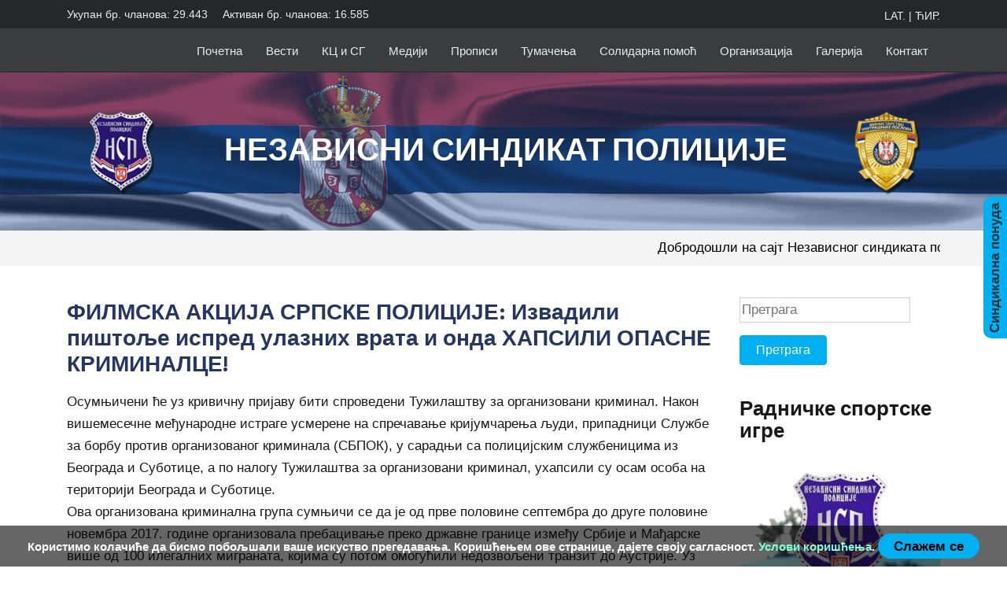

--- FILE ---
content_type: text/html; charset=utf-8
request_url: https://nsp-policija.org.rs/mediji/filmska-akcija-srpske-policije-izvadili-pistolje-ispred-ulaznih-vrata-i-onda-hap41bc35a86ee1212c52a5.html
body_size: 6861
content:
<!doctype html><html prefix="og: http://ogp.me/ns#" lang="sr"><head><title data-site-title="Независни Синдикат Полиције">ФИЛМСКА АКЦИЈА СРПСКЕ ПОЛИЦИЈЕ: Извадили пиштоље испред улазних врата и онда ХАПСИЛИ ОПАСНЕ КРИМИНАЛЦЕ! | Независни Синдикат Полиције</title><base data-url="https://nsp-policija.org.rs/" data-url-view="https://nsp-policija.org.rs/" data-url-static="https://nsp-policija.org.rs/" data-domain="nsp-policija.org.rs" data-request-uri="mediji/filmska-akcija-srpske-policije-izvadili-pistolje-ispred-ulaznih-vrata-i-onda-hap41bc35a86ee1212c52a5.html"/><meta charset="utf-8"><meta name="viewport" content="width=device-width, initial-scale=1, shrink-to-fit=no"	><meta name="description" content="Осумњичени ће уз кривичну пријаву бити спроведени Тужилаштву за организовани криминал. Након вишемесечне међународне истраге усмерене на спречавање&hellip;"><meta name="keywords" content="" /><meta name="robots" content="index, follow" /><meta name="generator" content="Hannibal CMS" /><meta name="author" content="" /><!--if:gwt_verify--><meta name="google-site-verification" content="XHuoWYvNiQQsTQln9NV1uqf9cuGBg"/><!--/if:gwt_verify--><meta property="og:title" content="ФИЛМСКА АКЦИЈА СРПСКЕ ПОЛИЦИЈЕ: Извадили пиштоље испред улазних врата и онда ХАПСИЛИ ОПАСНЕ КРИМИНАЛЦЕ!" /><meta property="og:type" content="article" /><meta property="og:url" content="https://nsp-policija.org.rs/mediji/filmska-akcija-srpske-policije-izvadili-pistolje-ispred-ulaznih-vrata-i-onda-hap41bc35a86ee1212c52a5.html" /><!--if:logo--><meta property="og:image" content="https://nsp-policija.org.rs/images/novlogo11.jpg" /><!--/if:logo--><!--if:noimage--><meta property="og:image" content="" /><!--/if:noimage--><meta property="og:site_name" content="Независни Синдикат Полиције" /><meta property="og:description" content="Осумњичени ће уз кривичну пријаву бити спроведени Тужилаштву за организовани криминал. Након вишемесечне међународне истраге усмерене на спречавање&hellip;" /><meta property="og:locale" content="sr"/><!--if:facebook_link--><meta property="article:publisher" content="https://www.facebook.com/nspizvrsniodbor.izvrsniodbor"/><!--/if:facebook_link--><meta property="article:published_time" content="2017-11-08T02:32:27+01:00"/><!--if:modified_time--><meta property="article:modified_time" content="2021-06-02T23:57:51+02:00"/><!--/if:modified_time--><meta name="twitter:card" content="summary_large_image"><meta name="twitter:title" content="ФИЛМСКА АКЦИЈА СРПСКЕ ПОЛИЦИЈЕ: Извадили пиштоље испред улазних врата и онда ХАПСИЛИ ОПАСНЕ КРИМИНАЛЦЕ!"><meta name="twitter:description" content="Осумњичени ће уз кривичну пријаву бити спроведени Тужилаштву за организовани криминал. Након вишемесечне међународне истраге усмерене на спречавање&hellip;"><meta name="geo.country" content="RS"/><meta name="geo.placename" content="11070 Нови Београд"/><link rel="dns-prefetch" href="//code.jquery.com"><link rel="dns-prefetch" href="//connect.facebook.net"><link rel="dns-prefetch" href="//platform.twitter.com"><link rel="dns-prefetch" href="//www.google-analytics.com"><link rel="alternate" type="application/rss+xml" title="RSS" href="https://nsp-policija.org.rs/rss/" /><!--if:shorturl--><link rel="shorturl" href="https://nsp-policija.org.rs/bjEzNTE"/><!--/if:shorturl--><link rel="copyright" href="https://nsp-policija.org.rs/termsofuse.html"><link rel="shortcut icon" type="image/x-icon" href="https://nsp-policija.org.rs/favicon.ico" /><link rel="apple-touch-icon" sizes="48x48" href="https://nsp-policija.org.rs/favicon.ico"><link rel="icon" sizes="48x48" href="https://nsp-policija.org.rs/favicon.ico"><link rel="stylesheet" href="https://use.fontawesome.com/releases/v5.8.2/css/all.css"/><link rel="stylesheet" type="text/css" href="https://nsp-policija.org.rs/css/jquery.mmenu.all.css" /><link rel="stylesheet" type="text/css" href="https://nsp-policija.org.rs/css/bootstrap-custom.css" /><link rel="stylesheet" type="text/css" href="https://nsp-policija.org.rs/css/style.css?v2" data-alternate="https://nsp-policija.org.rs/css/style.css" /></head><body id="article-mediji" class=" mg-" data-per-page="10" data-debug="" data-dateformat="d m Y" data-sessioncacheexpire="1050000"><!-- box_custom_flyer --><div class="fl-show"><div class="fl-ico"><span>Синдикална понуда</span><div class="fl-block"><a href="https://nsp-policija.org.rs/sindikalna-ponuda" target="_blank"><img src="https://nsp-policija.org.rs/images/slider/sindikalna_baner_desni.png" class="nsp"></a></div><!--End fl-block--></div><!--End fl-ico--></div><!--End fl-show--><div class="article"><header><div class="top"><div class="container"><div class="contact">
							Укупан бр. чланова: 29.443 <span class="clan">Активан бр. чланова: 16.585</span></div><div class="lng"><a href="https://nsp-policija.org.rs/lat">Lat.</a> | <a href="https://nsp-policija.org.rs/">Ћир.</a></div></div></div><div id="burger"><a href="#mmenu"><span></span></a></div><!-- box_sections:mobile --><nav id="mmenu" class="hidden"><ul><li class="mnu-index mnu-1"><a href="https://nsp-policija.org.rs/">Почетна</a></li><li class="mnu-vesti mnu-20674"><a href="https://nsp-policija.org.rs/vesti">Вести</a></li><li class="mnu-kc-i-sg mnu-20676"><a href="https://nsp-policija.org.rs/kc-i-sg">КЦ и СГ</a></li><li class="mnu-mediji mnu-20675"><a href="https://nsp-policija.org.rs/mediji">Медији</a></li><li class="mnu-propisi mnu-3462"><a href="#">Прописи</a><!--if:is_dropmenu--><ul><li><a href="https://nsp-policija.org.rs/0-opsti-propisi">Колективни уговори</a></li><li><a href="https://nsp-policija.org.rs/0-zakoni">Закони</a></li><li><a href="https://nsp-policija.org.rs/pravilnici">Правилници</a></li><li><a href="https://nsp-policija.org.rs/uredbe">Уредбе</a></li><li><a href="https://nsp-policija.org.rs/0-dileme-u-vezi-sa-primenom-propisa">Одлуке министра</a></li><li><a href="https://nsp-policija.org.rs/sindikat">Синдикат</a></li><li><a href="#">Одговори на најчешћа питања</a><ul><li class="mnu_disciplinski-postupak"><a href="https://nsp-policija.org.rs/0-disciplinski-postupak">Дисциплински поступак</a></li><li class="mnu_radni-odnosi"><a href="https://nsp-policija.org.rs/0-radni-odnosi">Радни односи</a></li><li class="mnu_zlostavljanje-na-radu"><a href="https://nsp-policija.org.rs/0-zlostavljanje-na-radu">Злостављање на раду</a></li><li class="mnu_diskriminacija"><a href="https://nsp-policija.org.rs/0-diskriminacija">Дискриминација</a></li><li class="mnu_bezbednost-u-saobracaju"><a href="https://nsp-policija.org.rs/0-bezbednost-u-saobracaju">Безбедност у саобраћају</a></li><li class="mnu_razno"><a href="https://nsp-policija.org.rs/0-razno">Разно</a></li></ul></li></ul><!--/if:is_dropmenu--></li><li class="mnu-tumacenja mnu-1777"><a href="https://nsp-policija.org.rs/tumacenja">Тумачења</a></li><li class="mnu-solidarna-pomoc mnu-20692"><a href="https://nsp-policija.org.rs/solidarna-pomoc">Солидарна помоћ</a></li><li class="mnu-organizacija-nova mnu-16528"><a href="https://nsp-policija.org.rs/organizacija-nova.html">Организација</a></li><li class="mnu-galerija mnu-650"><a href="#">Галерија</a><!--if:is_dropmenu--><ul><li><a href="https://nsp-policija.org.rs/gallery">ФОТО</a></li><li><a href="https://nsp-policija.org.rs/video-1262.html">Видео галерија</a></li></ul><!--/if:is_dropmenu--></li><li class="mnu-kontakt mnu-224"><a href="https://nsp-policija.org.rs/kontakt.html">Контакт</a></li></ul></nav><div class="top-bar"><div class="container"><div class="row header-logo"><div class="col-12 menu"><!-- box_sections --><nav class="navbar navbar-expand-sm" id="menu"><ul class="navbar-nav"><li class="nav-item mnu-index mnu-1 " title="Независни синдикат полиције"><a href="https://nsp-policija.org.rs/" class="nav-link" title="Независни синдикат полиције" accesskey="0">Почетна</a><!--ifnot:is_dropmenu--><!--/ifnot:is_dropmenu--></li><li class="nav-item mnu-vesti mnu-20674 " title="Вести"><a href="https://nsp-policija.org.rs/vesti" class="nav-link" title="" accesskey="1">Вести</a><!--ifnot:is_dropmenu--><!--/ifnot:is_dropmenu--></li><li class="nav-item mnu-kc-i-sg mnu-20676 " title="КЦ и СГ"><a href="https://nsp-policija.org.rs/kc-i-sg" class="nav-link" title="" accesskey="2">КЦ и СГ</a><!--ifnot:is_dropmenu--><!--/ifnot:is_dropmenu--></li><li class="nav-item mnu-mediji mnu-20675 " title="Медији"><a href="https://nsp-policija.org.rs/mediji" class="nav-link" title="" accesskey="3">Медији</a><!--ifnot:is_dropmenu--><!--/ifnot:is_dropmenu--></li><li class="nav-item mnu-propisi mnu-3462 dropdown" title="Прописи"><a href="#" class="nav-link" title="" accesskey="4">Прописи</a><!--if:is_dropmenu--><ul class="dropdown-menu"><li class="dropdown-item"><a href="https://nsp-policija.org.rs/0-opsti-propisi" title="Колективни уговори" class="mnu-kolektivni-ugovori">Колективни уговори</a></li><li class="dropdown-item"><a href="https://nsp-policija.org.rs/0-zakoni" title="Закони" class="mnu-zakoni">Закони</a></li><li class="dropdown-item"><a href="https://nsp-policija.org.rs/pravilnici" title="Правилници" class="mnu-pravilnici">Правилници</a></li><li class="dropdown-item"><a href="https://nsp-policija.org.rs/uredbe" title="Уредбе" class="mnu-uredbe">Уредбе</a></li><li class="dropdown-item"><a href="https://nsp-policija.org.rs/0-dileme-u-vezi-sa-primenom-propisa" title="Одлуке министра" class="mnu-odluke-ministra">Одлуке министра</a></li><li class="dropdown-item"><a href="https://nsp-policija.org.rs/sindikat" title="Синдикат" class="mnu-sindikat">Синдикат</a></li><li class="dropdown-item"><a href="#" title="Одговори на најчешћа питања" class="mnu-odgovori-na-najcesca-pitanja">Одговори на најчешћа питања</a><ul><li class="mnu_disciplinski-postupak"><a href="https://nsp-policija.org.rs/0-disciplinski-postupak">Дисциплински поступак</a></li><li class="mnu_radni-odnosi"><a href="https://nsp-policija.org.rs/0-radni-odnosi">Радни односи</a></li><li class="mnu_zlostavljanje-na-radu"><a href="https://nsp-policija.org.rs/0-zlostavljanje-na-radu">Злостављање на раду</a></li><li class="mnu_diskriminacija"><a href="https://nsp-policija.org.rs/0-diskriminacija">Дискриминација</a></li><li class="mnu_bezbednost-u-saobracaju"><a href="https://nsp-policija.org.rs/0-bezbednost-u-saobracaju">Безбедност у саобраћају</a></li><li class="mnu_razno"><a href="https://nsp-policija.org.rs/0-razno">Разно</a></li></ul></li></ul><!--/if:is_dropmenu--></li><li class="nav-item mnu-tumacenja mnu-1777 " title="Тумачења"><a href="https://nsp-policija.org.rs/tumacenja" class="nav-link" title="" accesskey="5">Тумачења</a><!--ifnot:is_dropmenu--><!--/ifnot:is_dropmenu--></li><li class="nav-item mnu-solidarna-pomoc mnu-20692 " title="Солидарна помоћ"><a href="https://nsp-policija.org.rs/solidarna-pomoc" class="nav-link" title="" accesskey="6">Солидарна помоћ</a><!--ifnot:is_dropmenu--><!--/ifnot:is_dropmenu--></li><li class="nav-item mnu-organizacija-nova mnu-16528 " title="Организација"><a href="https://nsp-policija.org.rs/organizacija-nova.html" class="nav-link" title="" accesskey="7">Организација</a><!--ifnot:is_dropmenu--><!--/ifnot:is_dropmenu--></li><li class="nav-item mnu-galerija mnu-650 dropdown" title="Галерија"><a href="#" class="nav-link" title="" accesskey="8">Галерија</a><!--if:is_dropmenu--><ul class="dropdown-menu"><li class="dropdown-item"><a href="https://nsp-policija.org.rs/gallery" title="ФОТО" class="mnu-foto">ФОТО</a></li><li class="dropdown-item"><a href="https://nsp-policija.org.rs/video-1262.html" title="&lt;!--webbox--&gt;kfBs8MyW9RPOsKP4ZYYvUGobgz0KIcVq3/4qaabunTZQu/oZp0bFXtBgSeiGGyW9m1WNZful6y1ZZb15o3sjr/fkP5hqcaQQ88RKQY8kcOFljixv5P+nWdi9r/UTPBLrbWwX2SIJV544badq/m0vuA" class="mnu-video-1262">Видео галерија</a></li></ul><!--/if:is_dropmenu--></li><li class="nav-item mnu-kontakt mnu-224 " title="Контакт"><a href="https://nsp-policija.org.rs/kontakt.html" class="nav-link" title="" accesskey="9">Контакт</a><!--ifnot:is_dropmenu--><!--/ifnot:is_dropmenu--></li></ul></nav></div></div></div></div><div class="header-image"><div class="container"><h1>Независни Синдикат Полиције</h1><a href="https://nsp-policija.org.rs/"><img src="https://nsp-policija.org.rs/files/nsp-header.png" alt=""></a></div></div><div class="scrol"><div class="container"><marquee direction="left" behavior="scroll">Добродошли на сајт Независног синдиката полиције!</marquee></div></div></header><!-- body:main --><div id="head_img_holder"></div><div class="container inner"><div class="row"><div class="col-lg-9"><!-- news --><article class="news"><h1>ФИЛМСКА АКЦИЈА СРПСКЕ ПОЛИЦИЈЕ: Извадили пиштоље испред улазних врата и онда ХАПСИЛИ ОПАСНЕ КРИМИНАЛЦЕ!</h1><section></section><section>Осумњичени ће уз кривичну пријаву бити спроведени Тужилаштву за организовани криминал.

Након вишемесечне међународне истраге усмерене на спречавање кријумчарења људи, припадници Службе за борбу против организованог криминала (СБПОК), у сарадњи са полицијским службеницима из Београда и Суботице, а по налогу Тужилаштва за организовани криминал, ухапсили су осам особа на територији Београда и Суботице.
<a href="http://nsp-policija.org.rs/files/2017/11/282505_gqegqwgqw_ff.jpg"><img class="alignnone size-full wp-image-15802" src="http://nsp-policija.org.rs/files/2017/11/282505_gqegqwgqw_ff.jpg" alt="" width="700" height="400"></a>
Ова организована криминална група сумњичи се да је од прве половине септембра до друге половине новембра 2017. године организовала пребацивање преко државне границе између Србије и Мађарске више од 100 илегалних миграната, којима су потом омогућили недозвољени транзит до Аустрије.
Уз Еспресо апликацију ни једна друга вам неће требати. Инсталирајте и проверите зашто!


Ухапшени су Ж. Ј. (1981), Б. А. (1978), Б. С. (1973), С. А. (1982), А. Р. (1992) и Т. М. (1985), сви из Београда, као и двојица држављана Пакистана П. С. (1992) и М. М. (1985).

Организована криминална група, коју су предводили Ж. Ј. и Б. А. осумњичена је да је обезбедила за илегалне мигранте, који су на недозвољен начин ушли на територију Србије, прихват у Београду и то преко ухапшених држављана Пакистана, а затим су организовали њихов превоз до границе са Републиком Мађарском.

Након недозвољеног преласка у Мађарску ова група је организовала мигрантима и транзит аутомобилима преко територије Мађарске све до Аустрије.

Основано се сумња да се имовинска корист коју су остварили чланови организоване криминалне групе, за извршен транзит 108 миграната, кретала око 600 евра по једном мигранту.

Осумњичени ће уз кривичну пријаву бити спроведени Тужилаштву за организовани криминал.

Извор: Еспресо</section><section class="socials"><div class="news-reads"><span><i class="fas fa-signal"></i> 2509 </span></div><!-- social network start --><div class="social-share-buttons"><a href="https://twitter.com/share" class="twitter-share-button" data-via="" data-text="ФИЛМСКА АКЦИЈА СРПСКЕ ПОЛИЦИЈЕ: Извадили пиштоље испред улазних врата и онда ХАПСИЛИ ОПАСНЕ КРИМИНАЛЦЕ!" data-url="https://nsp-policija.org.rs/bjEzNTE">Tweet</a><script>!function (d, s, id) { var js, fjs = d.getElementsByTagName(s)[0], p = /^http:/.test(d.location) ? 'http' : 'https'; if (!d.getElementById(id)) { js = d.createElement(s); js.id = id; js.src = p + '://platform.twitter.com/widgets.js'; fjs.parentNode.insertBefore(js, fjs); } }(document, 'script', 'twitter-wjs');</script><div class="fb-share-button" data-href="https://nsp-policija.org.rs/mediji/filmska-akcija-srpske-policije-izvadili-pistolje-ispred-ulaznih-vrata-i-onda-hap41bc35a86ee1212c52a5.html" data-layout="button_count" data-action="like" data-show-faces="false" data-share="true"></div></div><!-- social network end --><button onClick="window.print()" type="print"><i class="fas fa-print"></i> Print </button></section></article><script type="application/ld+json">
{"@context":"http://schema.org","@type":"NewsArticle",
"mainEntityOfPage":{"@type":"WebPage","@id":"https://nsp-policija.org.rs/mediji/filmska-akcija-srpske-policije-izvadili-pistolje-ispred-ulaznih-vrata-i-onda-hap41bc35a86ee1212c52a5.html"},
"name":"ФИЛМСКА АКЦИЈА СРПСКЕ ПОЛИЦИЈЕ: Извадили пиштоље испред улазних врата и онда ХАПСИЛИ ОПАСНЕ КРИМИНАЛЦЕ!","description":"Осумњичени ће уз кривичну пријаву бити спроведени Тужилаштву за организовани криминал. Након вишемесечне међународне истраге усмерене на спречавање&hellip;","articleSection":"Медији",
"headline":"ФИЛМСКА АКЦИЈА СРПСКЕ ПОЛИЦИЈЕ: Извадили пиштоље испред улазних врата и онда ХАПСИЛИ ОПАСНЕ КРИМИНАЛЦЕ!","alternativeHeadline":"ФИЛМСКА АКЦИЈА СРПСКЕ ПОЛИЦИЈЕ: Извадили пиштоље испред улазних врата и онда ХАПСИЛИ ОПАСНЕ КРИМИНАЛЦЕ!",
"datePublished":"2017-11-08T02:32:27+01:00","dateCreated":"08.11.2017.","dateModified":"2021-06-02T23:57:51+02:00","dateline":"",
"author":"nsp","publisher":{"@type": "Organization","name":"Независни Cиндикат Полиције","logo":{"@type":"ImageObject","url":"https://nsp-policija.org.rs/images/novlogo11.jpg"}},
"commentCount": "","keywords":"","thumbnailUrl":"https://nsp-policija.org.rs/images/novlogo11.jpg","image": ""}
</script></div><div class="col-lg-3"><div class="sidebar"><!-- box_search --><form action="https://nsp-policija.org.rs/search/" method="get" class="search"><input type="search" name="q" id="search" placeholder="Претрага" required /><input type="submit" class="btn btn-primary" value="Претрага" /></form><script type="application/ld+json">{
"@context": "http://schema.org","@type": "WebSite","url": "https://nsp-policija.org.rs/",
"potentialAction": {"@type": "SearchAction",
"target": "https://nsp-policija.org.rs/search/{search_term_string}",
"query-input": "required name=search_term_string"}
}</script><!-- box_custom_banner_right --><div class="custom-banner-right"><div class="banner"><h2>Радничке спортске игре</h2><figure><!--if:video--><video controls="" width="100%" autoplay muted name="media"><source src="https://webbox.rs/media/sportske-igre-2025.mp4" type="video/mp4"></video><br><!--/if:video--><!--if:image--><a href="https://nsp-policija.org.rs/files/administrativna_zabrana_lopex.docx"><img src="https://nsp-policija.org.rs/files/stihl_akcija_administrativna_zabrana.jpg" alt="Радничке спортске игре" loading="lazy"></a><!--/if:image--></figure></div></div></div></div></div></div><footer><div class="container"><div class="row"><div class="col-md-4 col-lg-4"><div class="opis"><span class="line"></span><span>Ko smo mi</span></div><address><h3>Независни Cиндикат Полиције</h3><p>Jедини репрезентативни синдикат у МУП-у!</p><p><i class="fa fa-phone"></i> 011 311 67 65</p><p><i class="fa fa-phone"></i> 011 312 19 07</p><p><i class="fas fa-fax"></i> 011 311 67 65</p><p><i class="far fa-envelope"></i><a href="mailto:sekretarijat@nsp.org.rs">sekretarijat@nsp.org.rs</a></p></address></div><div class="col-md-5 col-lg-5 footer-service"><div class="opis"><span class="line"></span><span>Погодности за чланове</span></div><h3>Синдикална понуда</h3><a href="https://nsp-policija.org.rs/sindikalna-ponuda"><img src="https://nsp-policija.org.rs/images/solidarna-pomoc.png" class="footer-img-fluid" alt="ФИЛМСКА АКЦИЈА СРПСКЕ ПОЛИЦИЈЕ: Извадили пиштоље испред улазних врата и онда ХАПСИЛИ ОПАСНЕ КРИМИНАЛЦЕ!"></a></div><div class="col-md-3 col-lg-3 footer-social"><div class="opis"><span class="line"></span><span>Пратите нас</span></div><h3>Друштвене мреже</h3><p>Активности НСП-а можете пратити и нас друственим мрежама.</p><div class="social"><a href="https://play.google.com/store/apps/details?id=rs.org.nsppolicija&amp;hl=en_US&amp;gl=US" target="_blank"><i class="fab fa-android"></i></a><a href="https://www.facebook.com/nspizvrsniodbor.izvrsniodbor" target="_blank"><i class="fab fa-facebook-square"></i></a><a href="https://www.youtube.com/" target="_blank"><i class="fab fa-youtube-square"></i></a></div></div></div></div><div class="copyright"><div class="container text"><span>Независни Синдикат Полиције</span> &copy; 2026 Сва права задржана. Design by <span><a href="https://webbox.rs/">WebBox Solutions</a></span></div></div></footer><!--if:show_default_page--><div class="float-box hidden" id="custom_float">{box_custom_float}</div><!--/if:show_default_page--><!--ifnot:cookie_agree--><div id="popup-terms"><span>Користимо колачиће да бисмо побољшали ваше искуство прегедавања. Коришћењем ове странице, дајете своју сагласност.
					<a href="https://nsp-policija.org.rs/privacypolicy.html">Услови коришћења</a>.
				</span><a class="button" id="cookies-policy" href="#">Слажем се</a></div><!--/ifnot:cookie_agree--></div><script src="https://ajax.googleapis.com/ajax/libs/jquery/3.2.1/jquery.min.js"></script><script>window.jQuery || document.write("<script src='https://nsp-policija.org.rs/js/jquery-3.2.1.min.min.js'>\x3C/script>")</script><!--ifnot:debug--><script src="https://nsp-policija.org.rs/js/min.js"></script><!--if:ga_code--><script>
(function(i,s,o,g,r,a,m){i['GoogleAnalyticsObject']=r;i[r]=i[r]||function(){
(i[r].q=i[r].q||[]).push(arguments)},i[r].l=1*new Date();a=s.createElement(o),
m=s.getElementsByTagName(o)[0];a.async=1;a.src=g;m.parentNode.insertBefore(a,m)
})(window,document,'script','https://www.google-analytics.com/analytics.js','ga');
ga('create', 'UA-46461270-7', 'auto');
ga('send', 'pageview');
</script><!--/if:ga_code--><script>(function(d, s, id) {var js, fjs = d.getElementsByTagName(s)[0];
if (d.getElementById(id)) return;
js = d.createElement(s); js.id = id;js.src = "//connect.facebook.net/sr_RS/sdk.js#xfbml=1&appId=&version=v2.0";
fjs.parentNode.insertBefore(js, fjs);
}(document, 'script', 'facebook-jssdk'));
</script><script src="//srv.mojvebsajt.com/counter/count.php" defer></script><script type="application/ld+json">{"@context":"http://schema.org","@type":"WebSite","name":"Независни Синдикат Полиције","url":"https://nsp-policija.org.rs/"}</script><!--/ifnot:debug--><!-- Load Facebook SDK for JavaScript --><div id="fb-root"></div><script>(function(d, s, id) {
var js, fjs = d.getElementsByTagName(s)[0];
if (d.getElementById(id)) return;
js = d.createElement(s); js.id = id;
js.src = "https://connect.facebook.net/en_US/sdk.js#xfbml=1&version=v3.0";
fjs.parentNode.insertBefore(js, fjs);
}(document, 'script', 'facebook-jssdk'));</script></body></html>

--- FILE ---
content_type: text/plain
request_url: https://www.google-analytics.com/j/collect?v=1&_v=j102&a=1809267574&t=pageview&_s=1&dl=https%3A%2F%2Fnsp-policija.org.rs%2Fmediji%2Ffilmska-akcija-srpske-policije-izvadili-pistolje-ispred-ulaznih-vrata-i-onda-hap41bc35a86ee1212c52a5.html&ul=en-us%40posix&dt=%D0%A4%D0%98%D0%9B%D0%9C%D0%A1%D0%9A%D0%90%20%D0%90%D0%9A%D0%A6%D0%98%D0%88%D0%90%20%D0%A1%D0%A0%D0%9F%D0%A1%D0%9A%D0%95%20%D0%9F%D0%9E%D0%9B%D0%98%D0%A6%D0%98%D0%88%D0%95%3A%20%D0%98%D0%B7%D0%B2%D0%B0%D0%B4%D0%B8%D0%BB%D0%B8%20%D0%BF%D0%B8%D1%88%D1%82%D0%BE%D1%99%D0%B5%20%D0%B8%D1%81%D0%BF%D1%80%D0%B5%D0%B4%20%D1%83%D0%BB%D0%B0%D0%B7%D0%BD%D0%B8%D1%85%20%D0%B2%D1%80%D0%B0%D1%82%D0%B0%20%D0%B8%20%D0%BE%D0%BD%D0%B4%D0%B0%20%D0%A5%D0%90%D0%9F%D0%A1%D0%98%D0%9B%D0%98%20%D0%9E%D0%9F%D0%90%D0%A1%D0%9D%D0%95%20%D0%9A%D0%A0%D0%98%D0%9C%D0%98%D0%9D%D0%90%D0%9B%D0%A6%D0%95!%20%7C%20%D0%9D%D0%B5%D0%B7%D0%B0%D0%B2%D0%B8%D1%81%D0%BD%D0%B8%20%D0%A1%D0%B8%D0%BD%D0%B4%D0%B8%D0%BA%D0%B0%D1%82%20%D0%9F%D0%BE%D0%BB%D0%B8%D1%86%D0%B8%D1%98%D0%B5&sr=1280x720&vp=1280x720&_u=IEBAAEABAAAAACAAI~&jid=2086686909&gjid=555402349&cid=298678012.1768981891&tid=UA-46461270-7&_gid=1098865650.1768981891&_r=1&_slc=1&z=262348350
body_size: -451
content:
2,cG-S75LNYQ1Q0